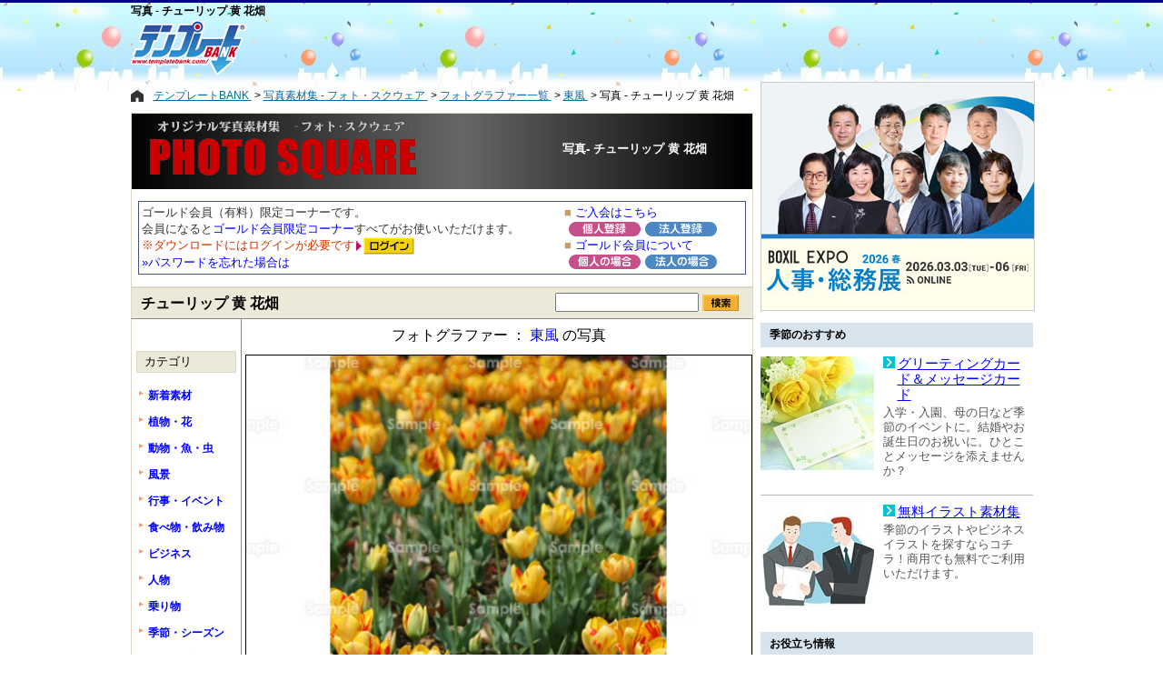

--- FILE ---
content_type: text/html
request_url: http://www.templatebank.com/gold/photosquare/dli.asp?id=107_0452P&photoid=107&rt=photographer.asp%3FID%3D107%26Dir%3D15
body_size: 6781
content:

<!DOCTYPE html>
<html lang="ja">
	<head>
<!-- Global site tag (gtag.js) - Google Analytics -->
<script async src="https://www.googletagmanager.com/gtag/js?id=G-TLEN3ZL4W0"></script>
<script>
	window.dataLayer = window.dataLayer || [];
	function gtag() { dataLayer.push(arguments); }
	gtag('js', new Date());
	gtag('config', 'G-TLEN3ZL4W0');
</script>
<meta name="robots" content="noindex,nofollow">

		<meta HTTP-EQUIV="Content-Type" CONTENT="text/html; charset=shift_jis">
		<meta http-equiv="X-UA-Compatible" content="ie=edge" />
		<meta name="viewport" content="width=device-width, initial-scale=1.0" />
	<META name="keywords" content="写真,素材,ストックフォト,ダウンロード">
	<META name="description" content=" チューリップ 黄 花畑 の写真素材。写真素材集「フォト・スクウェア」では、オリジナル写真素材がダウンロードできます。空・海・花などの写真も多数！ (107_0452P)">
	<meta HTTP-EQUIV="Pragma" CONTENT="no-cache">
	<meta HTTP-EQUIV="Cache-Control" CONTENT="no-cache">
	<meta EQUIV="expires" CONTENT="0">
	<title>写真 -  チューリップ 黄 花畑 (107_0452P) | 写真素材集 フォト・スクウェア</title>
	<link rel="stylesheet" type="text/css" href="../../css/construction_02.css">
	<link rel="stylesheet" type="text/css" href="css/style.css" media="all">
	<link rel="canonical" href="https://www.templatebank.com/gold/photosquare/dli.asp?id=107_0452P">
		<link rel="stylesheet" media="screen and (max-width:640px)" href="css/responsive.css" />
		<style>
			div.LOGIN table{margin:1em auto!important;}
			div.download_menu{padding-top:0.5em;}
			div#dlimg img{width:calc(100% - 2px)!important;height:auto;}
		</style>
</head>

<body>
<div id="wrapper">
<!-- 2:ヘッダー -->
	<div id="headercontent">
		<div id="header_bnr">
			<div class="h1">写真 -  チューリップ 黄 花畑 </div>
			<a href="/"><img src="/images/tb_logo_top.gif" border="0" alt="テンプレートBANK"></a>
			<!-- header_bnr start --><span class="ads-pc" style="margin-left: 50px;"><!-- TB_468x60 --><ins class="adsbygoogle" style="display:inline-block;width:468px;height:60px" data-ad-client="ca-pub-4529674229550704" data-ad-slot="1218988277"></ins><script>(adsbygoogle = window.adsbygoogle || []).push({});</script></span><!-- header_bnr end -->
		</div>
		<div id="header_login">
			<script language="JavaScript" src="../../js/CheckFreeMember.js" charset="Shift-JIS"></script>
			<script language="JavaScript" src="../../js/write_Header_logout.js" charset="Shift-JIS"></script>
		</div>
	</div>
	<!-- 3:タブメニュー -->
	<!--div id="tab_menu"></div-->	
	<span class="ads-mobile">
		<ins class="adsbygoogle" style="display:inline-block;width:100%;height:60px" data-ad-client="ca-pub-4529674229550704" data-ad-slot="1218988277"></ins>
		<script>(adsbygoogle = window.adsbygoogle || []).push({});</script>
	</span>
	<!-- 5:メインコンテンツ 内容 -->
	<div id="maincontent">
<!-- パンくず -->
		<div class="breadcrumbs">
			<ul itemscope itemtype="http://schema.org/BreadcrumbList" class="breadcrumbs-list">
				<li class="breadcrumbs-list-item" itemprop="itemListElement" itemscope itemtype="http://schema.org/ListItem">
					<a href="/" title="テンプレートBANK" itemprop="item">
						<span itemprop="name">テンプレートBANK</span>
					</a>
					<meta itemprop="position" content="1" />
				</li>
				<li class="breadcrumbs-list-item" itemprop="itemListElement" itemscope itemtype="http://schema.org/ListItem">
					<a href="/gold/photosquare/" title="写真素材集 - フォト・スクウェア" itemprop="item">
						<span itemprop="name">写真素材集 - フォト・スクウェア</span>
					</a>
					<meta itemprop="position" content="2" />
				</li>

				<li class="breadcrumbs-list-item" itemprop="itemListElement" itemscope itemtype="http://schema.org/ListItem">
					<a href="photographer_list.asp" title="フォトグラファー一覧" itemprop="item">
						<span itemprop="name">フォトグラファー一覧</span>
					</a>
					
					<meta itemprop="position" content="3" />
				</li>
				<li class="breadcrumbs-list-item" itemprop="itemListElement" itemscope itemtype="http://schema.org/ListItem">
					<a href="photographer.asp?id=107" itemprop="item">
						<span itemprop="name">東風</span>
					</a>
					
					<meta itemprop="position" content="4" />
				</li>

				<li class="breadcrumbs-list-item-last" itemprop="itemListElement" itemscope itemtype="http://schema.org/ListItem">
					<span itemprop="name">写真 -  チューリップ 黄 花畑 </span>
					
					<meta itemprop="position" content="5" />
				</li>
			</ul>
		</div>

		<div class="creators_header">
			<div class="creators_header_title_img">
				<div class="boxWrap">
					<div class="boxCh_img"><a href="./"><img src="images/title.gif" width="293" height="65" vspace="7" hspace="20" alt="写真素材集『フォト・スクウェア』"></a></div>
					<div class="boxCh_txt"><h1 class="photo_top">写真- チューリップ 黄 花畑 </h1></div>
				</div>
			</div>
			<div style="text-align:left;">
			
					<div class ="LOGIN"><table border="0" style="border:solid 1px #46517D;width:98%;margin:0 auto;font-size:13px;margin-top:2em;">
	<tr>
		<td width="70%">
			<font color="#333">ゴールド会員（有料）限定コーナーです。<br>
			会員になると<a href="../../index_gold.htm">ゴールド会員限定コーナー</a>すべてがお使いいただけます。</font><br>
			<font color="#c30">※ダウンロードにはログインが必要です</font><img src="../images/square.gif" width="6" height="11" align="absmiddle" hspace="2" alt="" /><font color="#699"><a href="../login.asp?dir=photosquare/dli.asp%3Fid%3D107%5F0452P%26photoid%3D107%26rt%3Dphotographer%2Easp%253FID%253D107%2526Dir%253D15" rel="nofollow"><img src="../images/btn_login.gif" width="56" height="19" border="0" align="absmiddle" alt="ログイン"></a></font><br>
			<a href="../pw/form.htm" rel="nofollow">&raquo;パスワードを忘れた場合は</a><br>
		</td>
		<td width="30%"><font color="#c96">■</font>&nbsp;<a href="../course.asp?k_h_kubun=1&dir=photosquare/dli.asp%3Fid%3D107%5F0452P%26photoid%3D107%26rt%3Dphotographer%2Easp%253FID%253D107%2526Dir%253D15" rel="nofollow">ご入会はこちら</a><br>
			<a href="../course.asp?k_h_kubun=1&dir=photosquare/dli.asp%3Fid%3D107%5F0452P%26photoid%3D107%26rt%3Dphotographer%2Easp%253FID%253D107%2526Dir%253D15" rel="nofollow"><img src="../images/btt_per.gif" width="79" height="16" border="0" hspace="5" vspace="1" align="absmiddle" alt="個人登録" /></a><a href="../course.asp?k_h_kubun=2&dir=photosquare/dli.asp%3Fid%3D107%5F0452P%26photoid%3D107%26rt%3Dphotographer%2Easp%253FID%253D107%2526Dir%253D15" rel="nofollow"><img src="../images/btt_cor.gif" width="79" height="16" border="0" vspace="1" align="absmiddle" alt="法人登録" /></a><br>
			<font color="#c96">■</font>&nbsp;<a href="../../index_gold.htm" rel="nofollow">ゴールド会員について</a><br>
			<a href="../info_per.htm" rel="nofollow"><img src="../images/bt_per.gif" width="79" height="16" border="0" hspace="5" vspace="1" align="absmiddle" alt="個人の場合" /></a><a href="../info_cor.htm" rel="nofollow"><img src="../images/bt_cor.gif" width="79" height="16" border="0" vspace="1" align="absmiddle" alt="法人の場合" /></a></td>
	</tr>
</table>
</div>
			
			</div>
		</div><!-- creators_header   end -->
		<div id="bunrui_belt">
			<div class="MENU">
				<h2 class="photo"> チューリップ 黄 花畑 </h2>
			</div>
			<form name="form1" method="post" action="list_key.asp"  class="search_mini" style="margin:0px;">
				<input type="text" name="key" maxlength="20" style="width:150px"> <input type="image" src="../creators/images/btn_search.gif" alt="キーワード検索" name="submit" border="0" width="40" height="18" align="absmiddle">
			</form>
		</div>


		<div class="photosqu_detail">
			<div class="download_menu">
			

		フォトグラファー ： <a href="photographer.asp?id=107">東風</a> の写真
							<div id="dlimg">

								<img src="../../images/photo/preview/107_0452p_L.jpg" alt="花;春;チューリップ;黄;花畑;" border="1" >
	
							</div>
							<div id="detail">
	
								<h3>■画像情報</h3>
								<table border="0" cellpadding="4" cellspacing="0">
									<tr>
										<th>ピクセル(幅×高さ)</th>
										<th>画像形式</th>
										<th>ファイルサイズ</th>
										<th>ダウンロード</th>
									</tr>
									<tr>
										<td align="center">
									1696 × 
									2544 px
										</td>
										<td align="center">JPEG</td>
										<td align="center">
									2762 KB
										</td>
										
										<td>
											ゴールド会員に <a href="../login.asp?dir=photosquare/dli.asp?id=107_0452P" rel="nofollow"><img src="../images/btn_login.gif" width="56" height="19" border="0" align="absmiddle" alt="ログイン"></a><br />
											<a href="/index_gold.htm" target="_blank" rel="nofollow">※ゴールド会員とは？</a>
										</td>
										
									</tr>
								</table><br />
								<table border="0" cellpadding="4" cellspacing="0">
									<tr>
										<th>フォトグラファー<br>について</th>
										<td>
											<div style="float:right;" align="center">
												<a href="photographer.asp?id=107"><img src="images/sample/p107.jpg" alt="東風" border="0" vspace="2" align="absmiddle"></a>
											</div>
											<div style="float:left;padding:5px 10px 0 0;line-height:120%;">
												<b>東風</b><br> (登録写真：686点)<br />
												<br />
												<a href="photographer.asp?id=107">東風 の写真一覧を見る</a>
											</div>
										</td>
									</tr>
									<tr>
										<th nowrap>カテゴリ</th>
										<td><a href="list_cate.asp?cate=02-02-0002">花</a>／<a href="list_cate.asp?cate=02-14-0001">春</a></td>
									</tr>
									<tr>
										<th>キーワード</th>
										<td><a href="list_key.asp?key=%83%60%83%85%81%5B%83%8A%83b%83v" rel="nofollow">チューリップ</a>／<a href="list_key.asp?key=%89%A9" rel="nofollow">黄</a>／<a href="list_key.asp?key=%89%D4%94%A8" rel="nofollow">花畑</a></td>
									</tr>
								</table>
	
								<br />
								<span style="font-size:10pt;font-weight:bold;color:red;">※ 上の画像はサンプルです</span><br />
								<div style="font-size:10pt;">
								ゴールド会員の方はログインしてください。<br />
								ログインすると、テンプレートBANKのロゴやSAMPLEの文字が入っていないダウンロード用の画像が表示されます。</div>

							</div>
							

			</div>
			
<div id="navigation_menu">
<p class="title1">カテゴリ</p>
<h3><a href="list_new.asp">新着素材</a></h3>
<h3><a href="list_cateB.asp?cate=02" title="植物・花の写真">植物・花</a></h3>

<h3><a href="list_cateB.asp?cate=03" title="動物・魚・虫の写真">動物・魚・虫</a></h3>

<h3><a href="list_cateB.asp?cate=01" title="風景の写真">風景</a></h3>

<h3><a href="list_cateB.asp?cate=15" title="行事・イベントの写真">行事・イベント</a></h3>

<h3><a href="list_cateB.asp?cate=05" title="食べ物・飲み物の写真">食べ物・飲み物</a></h3>

<h3><a href="list_cateB.asp?cate=09" title="ビジネスの写真">ビジネス</a></h3>

<h3><a href="list_cateB.asp?cate=04" title="人物の写真">人物</a></h3>

<h3><a href="list_cateB.asp?cate=10" title="乗り物の写真">乗り物</a></h3>

<h3><a href="list_cateB.asp?cate=14" title="季節・シーズンの写真">季節・シーズン</a></h3>

<h3><a href="list_cateB.asp?cate=12" title="エコロジーの写真">エコロジー</a></h3>

<h3><a href="list_cateB.asp?cate=06" title="スポーツの写真">スポーツ</a></h3>

<h3><a href="list_cateB.asp?cate=08" title="インテリアの写真">インテリア</a></h3>

<h3><a href="list_cateB.asp?cate=11" title="教育の写真">教育</a></h3>

<h3><a href="list_cateB.asp?cate=07" title="音楽の写真">音楽</a></h3>

<br><br>
<p class="title1"><a href="photographer_list.asp">フォトグラファー</a></p><br>


<form name="form2" method="post" action="list_key.asp" class="search_mini2">
<p class="title2">キーワード検索</a></p>
<input type="text" name="key" maxlength="20" style="width:100px"><br class="pc-only">
<input type="image" src="../creators/images/btn_search.gif" alt="キーワード検索" name="submit" border="0" width="40" height="18">
</form>

</div>
		</div><!-- photosqu_detail   end -->

	</div>
	<!-- 4:右サイド（上） -->
	<div id="sidebarcontent">
	
<script type="text/javascript" src="/js/load_for_Ad_base.js"></script>
<script type="text/javascript" src="/js/load_for_Ad_script.js" defer></script>
<!-- sidebar_pr start --><div id="bansponsor01-2nd"><a href="https://lead-advertising.templatebank.com/boxil/detail?id=25&t=8" target="_blank" rel="noopener" onClick="gtag('event', 'select_content', { content_type: 'bnr_click', content_id: 'lead-advertising_asp_boxil_rct'});"><img src="/file/Outside/tb/aimg/rct/ban_leadad_202603_boxil.jpg" alt="BOXIL EXPO 人事・総務展 2026 春" class="img-responsive" width="300" height="250" style="margin:0px auto;border:1px solid #ccc;" /></a></div><div id="bansponsor05"><p class="sectiontitle">季節のおすすめ</p><div class="clearfix"><a href="/gc/?rf=side"><img src="/images/Sidepr/pr05/01.jpg" alt="グリーティングカード＆メッセージカード" width="125" height="125" class="img-responsive" /></a><div><!--[ PR ]--><p class="title"><a href="/gc/?rf=side">グリーティングカード＆メッセージカード</a></p><p class="text">入学・入園、母の日など季節のイベントに。結婚やお誕生日のお祝いに。ひとことメッセージを添えませんか？</p></div></div><div class="clearfix"><a href="/category/lllustrations?rf=side"><img src="/images/Sidepr/pr05/02.jpg" alt="無料イラスト素材集 " width="125" height="125" class="img-responsive" /></a><div><p class="title"><a href="/category/lllustrations?rf=side">無料イラスト素材集 </a></p><p class="text">季節のイラストやビジネスイラストを探すならコチラ！商用でも無料でご利用いただけます。</p></div></div></div><div id="bansponsor06"><p class="sectiontitle">お役立ち情報</p><div class="clearfix"><a href="/noshi/manner/?rf=side"><img src="/images/Sidepr/pr06/02.jpg" alt="のし紙の書き方・マナー" width="80" height="50" /></a><p class="text"><a href="/noshi/manner/?rf=side">お祝い事やご挨拶、法事・葬儀の贈答品にかけるのし紙の書き方・マナー</a></p></div><div class="clearfix"><a href="/articles/39?rf=side"><img src="/images/Sidepr/pr06/01.png" alt="領収証の書き方-改ざん防止の工夫" width="80" height="50" class="img-responsive" /></a><p class="text"><a href="/articles/39?rf=side">領収証の金額欄。なぜこんな書き方なんだろう、と疑問に感じたことはありませんか？実は「改ざん防止」の意味があるのです。</a></p></div></div><a href="/articles/29?rf=tb_side" rel="nofollow"><img src="/images/sidepr/logo_about-pr_off.gif" alt="広告掲載について" width="200" height="18" id="ImgAboutPr"></a><!-- sidebar_pr end -->
	</div>
	<div id="sidebarcontent2">
<!-- sidebar_tb start --><hr><div class="sidebarcontent2_box"><ul><li><a href="/howto/">はじめにお読みください</a></li><li><a href="/support/lect_win01.htm">ダウンロード手順</a></li><li><a href="/articles/28">Q&amp;A</a></li><li><a href="/index_map.htm">サイトマップ</a></li><li><a href="/articles/10">使用許諾条項</a></li></ul></div><hr><table class="sidebarcontent2_box"><tr><td><a href="https://privacymark.jp/" target="_blank" rel="nofollow"><img src="/images/pmark/pmark_75.gif"></a></td><td>TB(株)はプライバシーマークを一般財団法人日本情報経済社会推進協会より取得しています</td></tr></table><hr><div class="sidebarcontent2_box"><img height="12" alt="" src="/images/Blt02.gif" width="5"> <a title="メールにてお願いします。ゴールド会員（有料）向けに電話でのサポートもあります" onclick="window.open('/info.htm', 'newwin', 'toolbar=no,location=no,status=no,menubar=no,scrollbars=no,resizable=yes,directories=no,width=350,height=270'); return false;" href="/info.htm">お問い合わせ</a><br><img height="12" alt="" src="/images/Blt02.gif" width="5"> <a href="/tokai.htm" target="_blank">東海地震の対応について</a></div><div id="bansponsor01"><p class="title">スポンサーリンク</p><script async src="//pagead2.googlesyndication.com/pagead/js/adsbygoogle.js"></script><!-- TB_300x250 --><ins class="adsbygoogle" style="display:inline-block;width:300px;height:250px" data-ad-client="ca-pub-4529674229550704" data-ad-slot="6140064072"></ins><script>(adsbygoogle = window.adsbygoogle || []).push({});</script></div><!-- sidebar_tb end -->
	</div>
</div>
	<div class="copyright-area" style="clear:both;display:block;"><p>Copyright TB Co.,Ltd. All rights reserved.</p></div>
</body>
</html>

--- FILE ---
content_type: text/html; charset=utf-8
request_url: https://www.google.com/recaptcha/api2/aframe
body_size: 248
content:
<!DOCTYPE HTML><html><head><meta http-equiv="content-type" content="text/html; charset=UTF-8"></head><body><script nonce="jDnJ8z5hDmH2trRfOiNFww">/** Anti-fraud and anti-abuse applications only. See google.com/recaptcha */ try{var clients={'sodar':'https://pagead2.googlesyndication.com/pagead/sodar?'};window.addEventListener("message",function(a){try{if(a.source===window.parent){var b=JSON.parse(a.data);var c=clients[b['id']];if(c){var d=document.createElement('img');d.src=c+b['params']+'&rc='+(localStorage.getItem("rc::a")?sessionStorage.getItem("rc::b"):"");window.document.body.appendChild(d);sessionStorage.setItem("rc::e",parseInt(sessionStorage.getItem("rc::e")||0)+1);localStorage.setItem("rc::h",'1769050508855');}}}catch(b){}});window.parent.postMessage("_grecaptcha_ready", "*");}catch(b){}</script></body></html>

--- FILE ---
content_type: text/css
request_url: http://www.templatebank.com/gold/photosquare/css/style.css
body_size: 2989
content:

/* 大枠 */
#photosqu_detail { width:690px; border-left:solid 1px #DCD9C8;border-right:solid 1px #DCD9C8; background-color:#ffffff;}
.photosqu_detail { width:683px; border-left:solid 1px #DCD9C8;border-right:solid 1px #DCD9C8; background-color:#ffffff;overflow: hidden;}

/* トップ */
#top_box { background-image:url(../images/bgnd.jpg); background-repoat:no-repeat; background-color:#000000; }

/* ログイン後の説明 */
#gold_login_download { max-width:600px; background-color:#ffffff; padding:8px; text-align:center; font-weight:bold;margin:0 auto;font-size:12px;}

/* 分類の帯 */
#bunrui_belt {width: 683px;border: solid 1px #DCD9C8;border-bottom:solid 1px #888888;padding: 5px 0;background-color: #ECE9D8;overflow: hidden;}
div.MENU { display:inline; float:left; margin-top:2px; padding-left:10px;}
div.MENU div{ display:inline; margin:0; padding:0;}
div.MENU div span{ margin:0 4px;}
div.MENU A,div.MENU A:VISITED { color:#000066; text-decoration:none }
div.MENU A:HOVER { color:#FF6600;}
form.search_mini { display:inline; float:right; padding-right:15px;}
h2.photo{font-size:12pt;margin:0;padding:0;color:#000000;display:inline;}
h2.photo strong{font-size:12pt;}

/* 一覧 */
#list_table1 { width:520px; margin:15px 0;}
#list_table1 td.list_td { background-color:#ffffff;padding-bottom:12px; vertical-align:top;}
#list_table1 td.item_thum { height:125px; text-align:center; }
#list_table1 td.item_thum a { border:solid 1px white; display:inline-block;}
#list_table1 td.item_thum a:hover { border:solid 1px blue; }
#list_table1 td.item_thum img { border:solid 1px #DCD9C8; }
#list_table1 div.item_creatorname { vertical-align:top; font-size:80%; padding:8px 0; height:1.0em; text-align:center; }
#list_table1 table{margin-top:8px;}
#list_table1 div.item_detail { padding-bottom:8px; text-align:center; }
#list_table1 div.item_detail img{border:0;}
/* フォトグラファー一覧 */
#list_table_photographer { width:650px; }
#list_table_photographer td.list_td_photographer { background-color:#ECE9D8; border:solid 2px #ECE9D8; height:160px; margin-bottom:8px; vertical-align:middle;}

/* キーワード */
.item_keyword { color:#555555; text-align:center; padding:3px 0;}

/* フッター */
.footer {padding:5px 10px; border-top:solid 1px #666666; background-color:#ECE9D8;}

#maincontent TD {font-size:10pt}
#maincontent a {color:#0000ff; text-decoration:none}
#maincontent a:visited {color: #4444ff}
#maincontent a:hover {color:#FF6600;}

.font8 {font-size: 8pt}
.font11 {font-size: 11pt}
.font12 { font-size:12pt}
P.LOGIN { margin:5px 0;}
P.LOGIN A { color:#000066; text-decoration:none }
P.LOGIN	A:VISITED { color: #000066; text-decoration:none }
P.LOGIN	A:HOVER { color:#FF6600; }

#navigation_menu {
	float:left;
	width:120px;
	padding:35px 0;
	font-size:10pt;
	border-right: solid 1px #888888;
}
.nav_download_box { background:url(../images/nav_back.gif) repeat-y;}
#navigation_menu h3 {
	margin:3px 5px 8px 8px;
	padding:2px 0 2px 10px;
	background: url(../images/nav_mark.gif) no-repeat 0 2px;
	font-size:90%;
}
#navigation_menu h3.selcate {
	border-bottom:dashed 2px #DCD9C8;
	background: url(../images/nav_marksel.gif) no-repeat 0 2px;
}
#navigation_menu ul{
	margin: 0 0 1em 2em;padding: 0
}
#navigation_menu li{
	list-style-type:none;
	margin:2px 2px 4px 0;
	font-size:90%;
}
#navigation_menu li.selcate a{
	border-bottom:dashed 2px #DCD9C8;
	background-color:#FFE0C1;
	padding:1px;
}
#navigation_menu .title1 {
	border:solid 1px #DCD9C8;background-color:#ECE9D8;padding:2px 0 2px 8px;margin:0 5px 15px 5px;
}
#navigation_menu .title2 {
	border:solid 1px #DCD9C8;background-color:#ECE9D8;padding:2px 0 2px 8px;margin:0 5px 2px 5px;
}
#navigation_menu form.search_mini2 { display:inline; margin:15px 0 0 0;}
#navigation_menu form.search_mini2 input { margin-left:10px; }
.download_menu {
	float:right;width:558px; margin:0;padding:0;
	text-align: center;
	/*border-left: solid 1px #888888;*/
}
.download 
{
	float:right;
	text-align: center;
	width:558px; margin:0;padding:5px 0 0 0;
}
#dlimg{
	text-align:center;
	margin-top:10px;
}
#detail{
	padding:10px 20px;
	text-align:left;
}
#detail h3{
	text-align:left;
	font-size: 14px;
	color:#000000;
	margin:0;
}
#detail table{
	border-top: solid 1px #000000;
	border-left: solid 1px #000000;
	width:98%;
}
#detail th{
	font-size: 12px;
	color: #000000;
	border-right: solid 1px #000000;
	border-bottom: solid 1px #000000;
	background-color:#f0EdDc;
	padding:4px 8px;
}
#detail td{
	border-right: solid 1px #000000;
	border-bottom: solid 1px #000000;
	padding:4px 8px;
}
/* ページ送り */
.pagecng_box { width:555px; margin:10px 0;}
.pagecng_prev, .pagecng_next { width:75px; }
#cngpg,#cngpg_bottom {padding-top:0.5em 0;text-align:center;zoom:1;/*position:relative;*/left:0.15em;zoom:1; width:415px;margin-top:10px;}
#cngpg p,#cngpg_bottom p{font-size:110%;}
#cngpg span,#cngpg a,#cngpg_bottom span,#cngpg_bottom a{padding:0.20em 0.30em;margin:2px;border:1px solid #666666;zoom:1;}
#cngpg span,#cngpg_bottom span{background:#eCd9c8;font-weight:bold;} /* 現在ページ */
#cngpg a:hover,#cngpg_bottom a:hover{background:#e6e6e6;} /* ページカウンタにマウスが重なったとき */


/* 人気キーワード */
.ninki_keyword { border:solid 1px #DCD9C8;padding:10px 20px; text-align:left; margin:10px 10px 0 5px; font-size:100%; line-height:110%; }
.ninki_keyword a{text-decoration:underline;}
.ninki_ill { border:solid 1px #aa9999; padding:15px; text-align:left; margin:15px 10px 10px 5px; font-size:100%; line-height:110%; }
.ninki_ill a img { border:solid 1px #e0e0e0; margin:2px 6px; }
.bottom { padding:10px 20px; text-align:center; margin:10px auto; font-size:100%; line-height:110%; }

/* キャリア */
#career { background-color:#ECE9D8; padding:5px 15px; text-align:left; margin:15px 20px;font-size:10pt;}

/* ヘッダー */
.creators_header {width: 683px;border: solid 1px #DCD9C8;background-color: #ffffff;}
.creators_header_title_img {background-image: url(../images/bgnd.jpg);}

.boxWrap {overflow: hidden;vertical-align:middle;}
.boxCh_txt,.boxCh_img,.box_href {float: left;}
.boxCh_txt {width:300px;padding:0;padding-right: 18px;text-align:right;}

#maincontent h1.photo_top {margin:30px 0 4px 0; font-size:13px; color:#ffffff;}

.mobile-only{display:none;}

@media screen and (max-width: 640px) {
	.creators_header {width: 100%;border: none;padding-bottom: 0;}
	.creators_header img {max-width: 100%;height: auto;margin: 0;margin-top: 5px;}
	.creators_header_title_txt {font-size: 13px;padding: 0 5px;}
	.boxWrap {text-align: center;}
	.boxCh_txt,.boxCh_img {float:none;width:100%;}
	.boxCh_txt {padding:0;text-align: center;}
	#maincontent h1.photo_top {margin:5px auto 4px auto;}
	#gold_login_download { width:90%;}
	#bunrui_belt {width: 100%;border-bottom-width: 1px;border-top-width: 1px;border-left-width: 0px;border-right-width: 0px;margin-left: 0px;border-top: solid 1px #888888;}
	#navigation_menu{border-right-width: 0px;}
	.pc-only{display:none;}
	.mobile-only{display:block;}

.photosqu_detail {
    width: 100%;
    border: none;
}
	.download_menu {
		width: 100%;
		float: none;
	}
#navigation_menu {
    float: none;
    padding: 5px;
    -webkit-box-sizing: border-box;
    box-sizing: border-box;
    width: calc(100% - 10px);
    margin: auto;
    background-size: cover;
}
.download_menu #list_table1 {
    width: 100%;
}
.download_menu #list_table1 .img_area {
    float: none;
    width: 100%;
    display: -webkit-box;
    display: -ms-flexbox;
    display: flex;
    -ms-flex-wrap: wrap;
    flex-wrap: wrap;
    -webkit-box-pack: center;
    -ms-flex-pack: center;
    justify-content: center;
    -webkit-box-align: center;
    -ms-flex-align: center;
    align-items: center;
    -webkit-box-sizing: border-box;
    box-sizing: border-box;
}
.pagination-table tbody tr {
    display: -webkit-box;
    display: -ms-flexbox;
    display: flex;
    -ms-flex-wrap: wrap;
    flex-wrap: wrap;
    -webkit-box-pack: center;
    -ms-flex-pack: center;
    justify-content: center;
    -webkit-box-align: center;
    -ms-flex-align: center;
    align-items: center;
}
.pagination-table tbody tr td.pagecng_prev {
    -webkit-box-ordinal-group: 2;
    -ms-flex-order: 1;
    order: 1;
}
.pagination-table tbody tr td.pagecng_next {
    -webkit-box-ordinal-group: 3;
    -ms-flex-order: 2;
    order: 2;
}
.pagination-table tbody tr td:nth-child(2) {
    width: 100%;
    -webkit-box-sizing: border-box;
    box-sizing: border-box;
}

}
